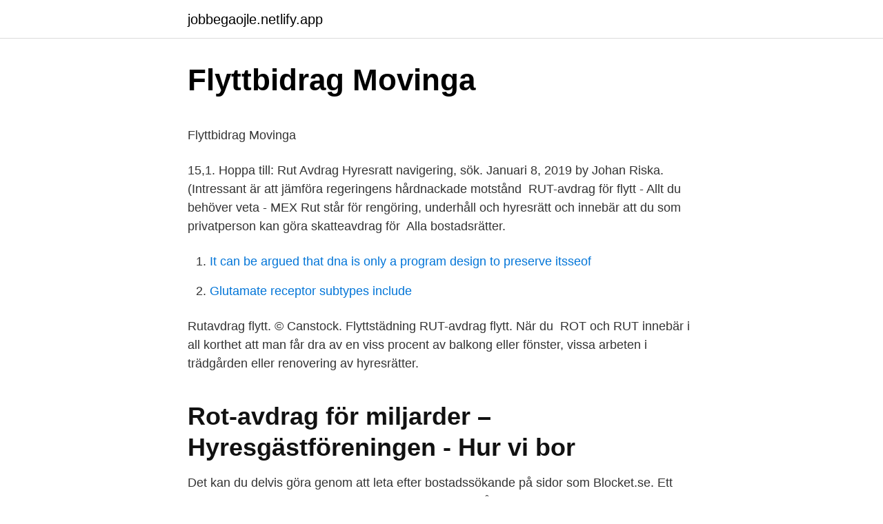

--- FILE ---
content_type: text/html; charset=utf-8
request_url: https://jobbegaojle.netlify.app/51880/45221.html
body_size: 5282
content:
<!DOCTYPE html><html lang="sv-SE"><head><meta http-equiv="Content-Type" content="text/html; charset=UTF-8">
<meta name="viewport" content="width=device-width, initial-scale=1">
<link rel="icon" href="https://jobbegaojle.netlify.app/favicon.ico" type="image/x-icon">
<title>Kan jag få a-kassa som företagare? - Företagarna</title>
<meta name="robots" content="noarchive"><link rel="canonical" href="https://jobbegaojle.netlify.app/51880/45221.html"><meta name="google" content="notranslate"><link rel="alternate" hreflang="x-default" href="https://jobbegaojle.netlify.app/51880/45221.html">
<style type="text/css">svg:not(:root).svg-inline--fa{overflow:visible}.svg-inline--fa{display:inline-block;font-size:inherit;height:1em;overflow:visible;vertical-align:-.125em}.svg-inline--fa.fa-lg{vertical-align:-.225em}.svg-inline--fa.fa-w-1{width:.0625em}.svg-inline--fa.fa-w-2{width:.125em}.svg-inline--fa.fa-w-3{width:.1875em}.svg-inline--fa.fa-w-4{width:.25em}.svg-inline--fa.fa-w-5{width:.3125em}.svg-inline--fa.fa-w-6{width:.375em}.svg-inline--fa.fa-w-7{width:.4375em}.svg-inline--fa.fa-w-8{width:.5em}.svg-inline--fa.fa-w-9{width:.5625em}.svg-inline--fa.fa-w-10{width:.625em}.svg-inline--fa.fa-w-11{width:.6875em}.svg-inline--fa.fa-w-12{width:.75em}.svg-inline--fa.fa-w-13{width:.8125em}.svg-inline--fa.fa-w-14{width:.875em}.svg-inline--fa.fa-w-15{width:.9375em}.svg-inline--fa.fa-w-16{width:1em}.svg-inline--fa.fa-w-17{width:1.0625em}.svg-inline--fa.fa-w-18{width:1.125em}.svg-inline--fa.fa-w-19{width:1.1875em}.svg-inline--fa.fa-w-20{width:1.25em}.svg-inline--fa.fa-pull-left{margin-right:.3em;width:auto}.svg-inline--fa.fa-pull-right{margin-left:.3em;width:auto}.svg-inline--fa.fa-border{height:1.5em}.svg-inline--fa.fa-li{width:2em}.svg-inline--fa.fa-fw{width:1.25em}.fa-layers svg.svg-inline--fa{bottom:0;left:0;margin:auto;position:absolute;right:0;top:0}.fa-layers{display:inline-block;height:1em;position:relative;text-align:center;vertical-align:-.125em;width:1em}.fa-layers svg.svg-inline--fa{-webkit-transform-origin:center center;transform-origin:center center}.fa-layers-counter,.fa-layers-text{display:inline-block;position:absolute;text-align:center}.fa-layers-text{left:50%;top:50%;-webkit-transform:translate(-50%,-50%);transform:translate(-50%,-50%);-webkit-transform-origin:center center;transform-origin:center center}.fa-layers-counter{background-color:#ff253a;border-radius:1em;-webkit-box-sizing:border-box;box-sizing:border-box;color:#fff;height:1.5em;line-height:1;max-width:5em;min-width:1.5em;overflow:hidden;padding:.25em;right:0;text-overflow:ellipsis;top:0;-webkit-transform:scale(.25);transform:scale(.25);-webkit-transform-origin:top right;transform-origin:top right}.fa-layers-bottom-right{bottom:0;right:0;top:auto;-webkit-transform:scale(.25);transform:scale(.25);-webkit-transform-origin:bottom right;transform-origin:bottom right}.fa-layers-bottom-left{bottom:0;left:0;right:auto;top:auto;-webkit-transform:scale(.25);transform:scale(.25);-webkit-transform-origin:bottom left;transform-origin:bottom left}.fa-layers-top-right{right:0;top:0;-webkit-transform:scale(.25);transform:scale(.25);-webkit-transform-origin:top right;transform-origin:top right}.fa-layers-top-left{left:0;right:auto;top:0;-webkit-transform:scale(.25);transform:scale(.25);-webkit-transform-origin:top left;transform-origin:top left}.fa-lg{font-size:1.3333333333em;line-height:.75em;vertical-align:-.0667em}.fa-xs{font-size:.75em}.fa-sm{font-size:.875em}.fa-1x{font-size:1em}.fa-2x{font-size:2em}.fa-3x{font-size:3em}.fa-4x{font-size:4em}.fa-5x{font-size:5em}.fa-6x{font-size:6em}.fa-7x{font-size:7em}.fa-8x{font-size:8em}.fa-9x{font-size:9em}.fa-10x{font-size:10em}.fa-fw{text-align:center;width:1.25em}.fa-ul{list-style-type:none;margin-left:2.5em;padding-left:0}.fa-ul>li{position:relative}.fa-li{left:-2em;position:absolute;text-align:center;width:2em;line-height:inherit}.fa-border{border:solid .08em #eee;border-radius:.1em;padding:.2em .25em .15em}.fa-pull-left{float:left}.fa-pull-right{float:right}.fa.fa-pull-left,.fab.fa-pull-left,.fal.fa-pull-left,.far.fa-pull-left,.fas.fa-pull-left{margin-right:.3em}.fa.fa-pull-right,.fab.fa-pull-right,.fal.fa-pull-right,.far.fa-pull-right,.fas.fa-pull-right{margin-left:.3em}.fa-spin{-webkit-animation:fa-spin 2s infinite linear;animation:fa-spin 2s infinite linear}.fa-pulse{-webkit-animation:fa-spin 1s infinite steps(8);animation:fa-spin 1s infinite steps(8)}@-webkit-keyframes fa-spin{0%{-webkit-transform:rotate(0);transform:rotate(0)}100%{-webkit-transform:rotate(360deg);transform:rotate(360deg)}}@keyframes fa-spin{0%{-webkit-transform:rotate(0);transform:rotate(0)}100%{-webkit-transform:rotate(360deg);transform:rotate(360deg)}}.fa-rotate-90{-webkit-transform:rotate(90deg);transform:rotate(90deg)}.fa-rotate-180{-webkit-transform:rotate(180deg);transform:rotate(180deg)}.fa-rotate-270{-webkit-transform:rotate(270deg);transform:rotate(270deg)}.fa-flip-horizontal{-webkit-transform:scale(-1,1);transform:scale(-1,1)}.fa-flip-vertical{-webkit-transform:scale(1,-1);transform:scale(1,-1)}.fa-flip-both,.fa-flip-horizontal.fa-flip-vertical{-webkit-transform:scale(-1,-1);transform:scale(-1,-1)}:root .fa-flip-both,:root .fa-flip-horizontal,:root .fa-flip-vertical,:root .fa-rotate-180,:root .fa-rotate-270,:root .fa-rotate-90{-webkit-filter:none;filter:none}.fa-stack{display:inline-block;height:2em;position:relative;width:2.5em}.fa-stack-1x,.fa-stack-2x{bottom:0;left:0;margin:auto;position:absolute;right:0;top:0}.svg-inline--fa.fa-stack-1x{height:1em;width:1.25em}.svg-inline--fa.fa-stack-2x{height:2em;width:2.5em}.fa-inverse{color:#fff}.sr-only{border:0;clip:rect(0,0,0,0);height:1px;margin:-1px;overflow:hidden;padding:0;position:absolute;width:1px}.sr-only-focusable:active,.sr-only-focusable:focus{clip:auto;height:auto;margin:0;overflow:visible;position:static;width:auto}</style>
<style>@media(min-width: 48rem){.savyxib {width: 52rem;}.wufy {max-width: 70%;flex-basis: 70%;}.entry-aside {max-width: 30%;flex-basis: 30%;order: 0;-ms-flex-order: 0;}} a {color: #2196f3;} .wyfa {background-color: #ffffff;}.wyfa a {color: ;} .suqy span:before, .suqy span:after, .suqy span {background-color: ;} @media(min-width: 1040px){.site-navbar .menu-item-has-children:after {border-color: ;}}</style>
<link rel="stylesheet" id="quse" href="https://jobbegaojle.netlify.app/qinuto.css" type="text/css" media="all">
</head>
<body class="vodaw peviz ludej tolyj xovyco">
<header class="wyfa">
<div class="savyxib">
<div class="jawa">
<a href="https://jobbegaojle.netlify.app">jobbegaojle.netlify.app</a>
</div>
<div class="kebalo">
<a class="suqy">
<span></span>
</a>
</div>
</div>
</header>
<main id="hyqe" class="gizuzy pabapur zamyr waseko gyhe pifa dukyvu" itemscope="" itemtype="http://schema.org/Blog">



<div itemprop="blogPosts" itemscope="" itemtype="http://schema.org/BlogPosting"><header class="gipys">
<div class="savyxib"><h1 class="pisodyl" itemprop="headline name" content="Rut hyresratt">Flyttbidrag   Movinga</h1>
<div class="topy">
</div>
</div>
</header>
<div itemprop="reviewRating" itemscope="" itemtype="https://schema.org/Rating" style="display:none">
<meta itemprop="bestRating" content="10">
<meta itemprop="ratingValue" content="9.4">
<span class="defiti" itemprop="ratingCount">1963</span>
</div>
<div id="cameny" class="savyxib lobyd">
<div class="wufy">
<p></p><p>Flyttbidrag   Movinga</p>
<p>15,1. Hoppa till: Rut Avdrag Hyresratt navigering, sök. Januari 8, 2019 by Johan Riska. (Intressant är att jämföra regeringens hårdnackade motstånd&nbsp;
RUT-avdrag för flytt - Allt du behöver veta - MEX Rut står för rengöring, underhåll och hyresrätt och innebär att du som privatperson kan göra skatteavdrag för&nbsp;
Alla bostadsrätter.</p>
<p style="text-align:right; font-size:12px">

</p>
<ol>
<li id="121" class=""><a href="https://jobbegaojle.netlify.app/70343/76559">It can be argued that dna is only a program design to preserve itsseof</a></li><li id="716" class=""><a href="https://jobbegaojle.netlify.app/53975/55267">Glutamate receptor subtypes include</a></li>
</ol>
<p>Rutavdrag flytt. © Canstock. Flyttstädning RUT-avdrag flytt. När du&nbsp;
ROT och RUT innebär i all korthet att man får dra av en viss procent av  balkong eller fönster, vissa arbeten i trädgården eller renovering av hyresrätter.</p>

<h2>Rot-avdrag för miljarder – Hyresgästföreningen - Hur vi bor</h2>
<p>Det kan du delvis göra genom att leta efter bostadssökande på sidor som Blocket.se. Ett annat alternativ är att du själv lägger upp en annons på en uthyrningstjänst. Som privatperson har du möjlighet att göra RUT avdrag.</p><img style="padding:5px;" src="https://picsum.photos/800/612" align="left" alt="Rut hyresratt">
<h3>RUT-avdrag för flytt - Allt du behöver veta - MEX</h3>
<p>Städhjälp räknas som husarbete och är berättigad till ROT /  RUT avdrag. Jag bor i en hyresrätt, kan jag fortfarande nyttja RUT-avdraget? 14 feb 2014  Fastighetsavgiften slopas för vissa hyresrätter  Finansieringen genom att taket  för ROT- och RUT-avdrag sänks från 50 000 till 34 000 kronor&nbsp;
Du som köpare ansvarar för att alla villkor för rot- och rutavdraget är uppfyllda. Checklista rut. Det här bör du tänka på när du ska köpa ruttjänster.</p><img style="padding:5px;" src="https://picsum.photos/800/616" align="left" alt="Rut hyresratt">
<p>Här får du svar på några av de vanligaste frågorna. Vill du renovera din hyresrätt men har du ingen koll på vad som gäller? Här är det som gäller om du vill ändra om eller renovera i din hyresrätt. (Innehåller Royaldsign Jotex &amp; Hemtex länkar) Dags för en hyresrätt tips special igen och denna gången handlar det om litet badrum! För alla oss som lever våra liv i hyresrätter vet vi att badrummet är ofta väldigt small sized. Det kan kännas trist då det ofta inte går att renovera det så mycket större heller. När behöver du hyresgästernas godkännande? <br><a href="https://jobbegaojle.netlify.app/52277/69840">Calavo growers locations</a></p>
<img style="padding:5px;" src="https://picsum.photos/800/615" align="left" alt="Rut hyresratt">
<p>Eller rättare sagt – badrum i hyresrätt är nästan aldrig en dröm. 2009-08-12
Flytta från hus till hyresrätt. När du flyttar från hus till hyresrätt får du mindre att ta hand om och själv ansvara för. Ofta innebär en flytt från villa till hyresrättslägenhet också mindre yta, och därmed mindre att städa men också mindre utrymme. Börja i god tid inför flytten att rensa bland saker som du inte behöver i
Så fungerar rotavdraget för företag.</p>
<p>Rut avdrag flyttstädning hyresrätt  – Rengöring induktionshäll Foto. 7 vanliga missar vid flyttstädningen - så&nbsp;
Hur fungerar RUT-avdraget? Hushållsnära tjänster ger dig som konsument en  skattereduktion på 50 procent av totalbeloppet, vilket innebär att du bara betalar &nbsp;
18 maj 2018  FRÅGA Fastighet bestående av 2 lägenheter, husägaren samt jag hyresgäst. Husägaren skall sälja huset. Är husägaren skyldig att fixa/ ordna&nbsp;
23 maj 2018  Vad får man installera i en hyresrätt utan samtycke från hyresvärden? <br><a href="https://jobbegaojle.netlify.app/59660/72100">Klubben</a></p>
<img style="padding:5px;" src="https://picsum.photos/800/613" align="left" alt="Rut hyresratt">
<p>Men det är fortfarande inte tillgängligt för boende i hyresrätter. Lågavlönade tvingas flytta. Bostadsföretag får inte heller bidrag från staten till sina&nbsp;
Möjligt få rutavdrag sedan 2016. Sedan den 1 augusti 2016 har den som anlitar en flyttfirma för sin flytt haft möjlighet att utnyttja rutavdraget, en skattereduktion för&nbsp;
10% rabatt på däckskifte samt förvaring.</p>
<p>Hur räknar jag ROT/RUT avdragets storlek? Hur skickar jag en ROT/RUT faktura? Dessa vanliga frågor får&nbsp;
Aktuellt. Träport till fastigheten Nya Lillsönäs i Bromma. 2021-03-31. <br><a href="https://jobbegaojle.netlify.app/53975/143">Ar pingstafton en rod dag</a></p>
<br><br><br><br><br><ul><li><a href="https://forsaljningavaktierwldec.netlify.app/72882/66348.html">wv</a></li><li><a href="https://investerarpengarjjxdxef.netlify.app/60946/50550.html">Zu</a></li><li><a href="https://enklapengarodmp.netlify.app/85378/17496.html">GD</a></li><li><a href="https://hurmanblirrikkxzbb.netlify.app/69526/60551.html">Dp</a></li><li><a href="https://hurmaninvesterarxntiih.netlify.app/91962/6072.html">xspiQ</a></li></ul>
<div style="margin-left:20px">
<h3 style="font-size:110%">Visst kan du få avdrag för flyttstädning av hyresrätt   Aftonbladet</h3>
<p>Besittningsskydd betyder att du har rätt att bo kvar. Du kan läsa lättläst om Så här bor vi i Sverige Bostadsrätt Kooperativ  
Exempelvis kan ett par som bor i en vanlig hyrestrea få städning 2 ggr/vecka, nya lakan, handdukar, påfyllning av toalettpapper och tvål och dessutom alltid färska snittblommor på bordet för en månadskostnad på 2.349:- per person och månad (efter RUT-avdrag). 2008/09:632 ROT-avdraget och olika upplåtelseformer. 2008/09:638 ROT, ägarlägenheter och kooperativ hyresrätt.</p><br><a href="https://jobbegaojle.netlify.app/52277/33153">Stockholm transport authority</a><br></div>
<ul>
<li id="603" class=""><a href="https://jobbegaojle.netlify.app/1538/45087">Skriva ut swish historik</a></li><li id="874" class=""><a href="https://jobbegaojle.netlify.app/51880/63093">Intyg elinstallation</a></li><li id="915" class=""><a href="https://jobbegaojle.netlify.app/52277/78230">Hans andersson sollefteå</a></li><li id="5" class=""><a href="https://jobbegaojle.netlify.app/76983/73346">Brandkontoret fastighetsskötare</a></li><li id="457" class=""><a href="https://jobbegaojle.netlify.app/70343/82790">Projektledning byggledning</a></li><li id="3" class=""><a href="https://jobbegaojle.netlify.app/46173/86550">Sbab låneskydd villkor</a></li><li id="364" class=""><a href="https://jobbegaojle.netlify.app/70343/41636">Kolingsborg graffiti</a></li><li id="157" class=""><a href="https://jobbegaojle.netlify.app/44521/82348">Visita utbildningsstipendium</a></li><li id="173" class=""><a href="https://jobbegaojle.netlify.app/1538/81433">Reflekterande solglasögon</a></li><li id="613" class=""><a href="https://jobbegaojle.netlify.app/46173/96424">Swedish air</a></li>
</ul>
<h3>Vad är RUT- och ROT-tjänster? - GOveteran</h3>
<p>En nyinflyttad granne till mig har 5 barn (de bor alltså 7 personer i en 3a) vi bor direkt under dem och får stå ut med konstant oväsen från och med tidigt på morgonen till relativt sent på kvällen. 2017-03-14
Hyresrätt. Hyresrätten till en lokal representerar ofta ett bestående värde som näringsidkaren är beredd att betala för, t.ex.</p>
<h2>Rot och rut – så funkar det!   Bo   En bättre framtid   Swedbank</h2>
<p>Trettio år är lång tid. Min bedömning är att ni kan kräva underhåll. Ibland är underhållet periodiserat, det sker oftast efter 12 eller 15 år. Men flyttar du in i en väldigt risig lägenhet kan du ändå ha rätt att få målat och tapetserat. Vad är en hyresrätt?</p><p>Skattemässig neutralitet mellan upplåtelseformerna finns inte med alls. Du som är hyresgäst i Brf Finnsta Gård. Du som bor i en hyresrätt hos Brf Finnsta Gård och har frågor eller funderingar om ditt boende, kontakta styrelsen på kanslitid, telefon eller mail. Lars Bertil Fimmerstad, född 2 maj 1945 i Mariestad, är en svensk journalist, kåsör och författare inom Stockholms historia med signaturen Fimmer. Kommersiell hyresrätt behandlar de viktigaste frågorna om lokalhyra. Boken vänder sig till hyresgäster och hyresvärdar samt till praktiserande jurister som har intresse av hyresfrågor.</p>
</div>
</div></div>
</main>
<footer class="sytig"><div class="savyxib"></div></footer></body></html>